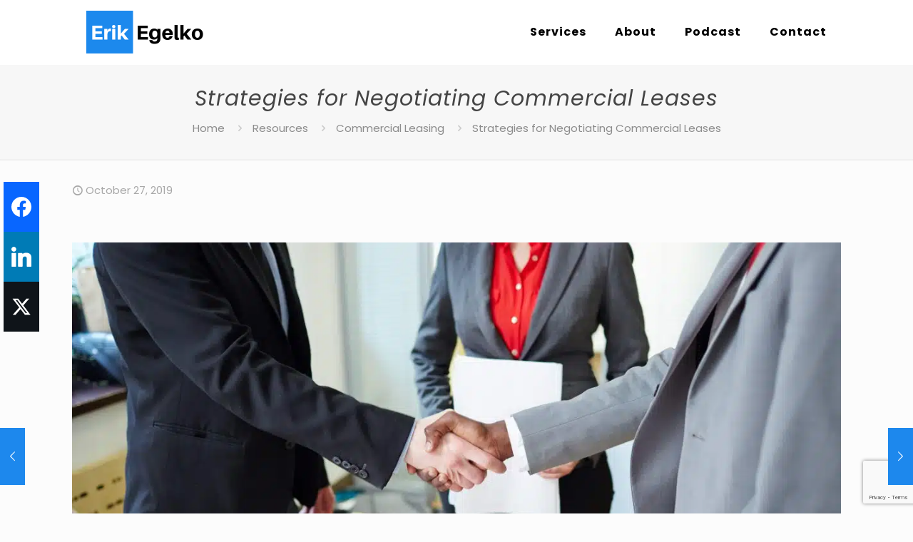

--- FILE ---
content_type: text/html; charset=utf-8
request_url: https://www.google.com/recaptcha/api2/anchor?ar=1&k=6LfG0dQlAAAAAIfnwNECkiAd79-SUncOKmkBapo_&co=aHR0cHM6Ly9lcmlrZWdlbGtvLmNvbTo0NDM.&hl=en&v=PoyoqOPhxBO7pBk68S4YbpHZ&size=invisible&anchor-ms=20000&execute-ms=30000&cb=frz3up4jnbgr
body_size: 48689
content:
<!DOCTYPE HTML><html dir="ltr" lang="en"><head><meta http-equiv="Content-Type" content="text/html; charset=UTF-8">
<meta http-equiv="X-UA-Compatible" content="IE=edge">
<title>reCAPTCHA</title>
<style type="text/css">
/* cyrillic-ext */
@font-face {
  font-family: 'Roboto';
  font-style: normal;
  font-weight: 400;
  font-stretch: 100%;
  src: url(//fonts.gstatic.com/s/roboto/v48/KFO7CnqEu92Fr1ME7kSn66aGLdTylUAMa3GUBHMdazTgWw.woff2) format('woff2');
  unicode-range: U+0460-052F, U+1C80-1C8A, U+20B4, U+2DE0-2DFF, U+A640-A69F, U+FE2E-FE2F;
}
/* cyrillic */
@font-face {
  font-family: 'Roboto';
  font-style: normal;
  font-weight: 400;
  font-stretch: 100%;
  src: url(//fonts.gstatic.com/s/roboto/v48/KFO7CnqEu92Fr1ME7kSn66aGLdTylUAMa3iUBHMdazTgWw.woff2) format('woff2');
  unicode-range: U+0301, U+0400-045F, U+0490-0491, U+04B0-04B1, U+2116;
}
/* greek-ext */
@font-face {
  font-family: 'Roboto';
  font-style: normal;
  font-weight: 400;
  font-stretch: 100%;
  src: url(//fonts.gstatic.com/s/roboto/v48/KFO7CnqEu92Fr1ME7kSn66aGLdTylUAMa3CUBHMdazTgWw.woff2) format('woff2');
  unicode-range: U+1F00-1FFF;
}
/* greek */
@font-face {
  font-family: 'Roboto';
  font-style: normal;
  font-weight: 400;
  font-stretch: 100%;
  src: url(//fonts.gstatic.com/s/roboto/v48/KFO7CnqEu92Fr1ME7kSn66aGLdTylUAMa3-UBHMdazTgWw.woff2) format('woff2');
  unicode-range: U+0370-0377, U+037A-037F, U+0384-038A, U+038C, U+038E-03A1, U+03A3-03FF;
}
/* math */
@font-face {
  font-family: 'Roboto';
  font-style: normal;
  font-weight: 400;
  font-stretch: 100%;
  src: url(//fonts.gstatic.com/s/roboto/v48/KFO7CnqEu92Fr1ME7kSn66aGLdTylUAMawCUBHMdazTgWw.woff2) format('woff2');
  unicode-range: U+0302-0303, U+0305, U+0307-0308, U+0310, U+0312, U+0315, U+031A, U+0326-0327, U+032C, U+032F-0330, U+0332-0333, U+0338, U+033A, U+0346, U+034D, U+0391-03A1, U+03A3-03A9, U+03B1-03C9, U+03D1, U+03D5-03D6, U+03F0-03F1, U+03F4-03F5, U+2016-2017, U+2034-2038, U+203C, U+2040, U+2043, U+2047, U+2050, U+2057, U+205F, U+2070-2071, U+2074-208E, U+2090-209C, U+20D0-20DC, U+20E1, U+20E5-20EF, U+2100-2112, U+2114-2115, U+2117-2121, U+2123-214F, U+2190, U+2192, U+2194-21AE, U+21B0-21E5, U+21F1-21F2, U+21F4-2211, U+2213-2214, U+2216-22FF, U+2308-230B, U+2310, U+2319, U+231C-2321, U+2336-237A, U+237C, U+2395, U+239B-23B7, U+23D0, U+23DC-23E1, U+2474-2475, U+25AF, U+25B3, U+25B7, U+25BD, U+25C1, U+25CA, U+25CC, U+25FB, U+266D-266F, U+27C0-27FF, U+2900-2AFF, U+2B0E-2B11, U+2B30-2B4C, U+2BFE, U+3030, U+FF5B, U+FF5D, U+1D400-1D7FF, U+1EE00-1EEFF;
}
/* symbols */
@font-face {
  font-family: 'Roboto';
  font-style: normal;
  font-weight: 400;
  font-stretch: 100%;
  src: url(//fonts.gstatic.com/s/roboto/v48/KFO7CnqEu92Fr1ME7kSn66aGLdTylUAMaxKUBHMdazTgWw.woff2) format('woff2');
  unicode-range: U+0001-000C, U+000E-001F, U+007F-009F, U+20DD-20E0, U+20E2-20E4, U+2150-218F, U+2190, U+2192, U+2194-2199, U+21AF, U+21E6-21F0, U+21F3, U+2218-2219, U+2299, U+22C4-22C6, U+2300-243F, U+2440-244A, U+2460-24FF, U+25A0-27BF, U+2800-28FF, U+2921-2922, U+2981, U+29BF, U+29EB, U+2B00-2BFF, U+4DC0-4DFF, U+FFF9-FFFB, U+10140-1018E, U+10190-1019C, U+101A0, U+101D0-101FD, U+102E0-102FB, U+10E60-10E7E, U+1D2C0-1D2D3, U+1D2E0-1D37F, U+1F000-1F0FF, U+1F100-1F1AD, U+1F1E6-1F1FF, U+1F30D-1F30F, U+1F315, U+1F31C, U+1F31E, U+1F320-1F32C, U+1F336, U+1F378, U+1F37D, U+1F382, U+1F393-1F39F, U+1F3A7-1F3A8, U+1F3AC-1F3AF, U+1F3C2, U+1F3C4-1F3C6, U+1F3CA-1F3CE, U+1F3D4-1F3E0, U+1F3ED, U+1F3F1-1F3F3, U+1F3F5-1F3F7, U+1F408, U+1F415, U+1F41F, U+1F426, U+1F43F, U+1F441-1F442, U+1F444, U+1F446-1F449, U+1F44C-1F44E, U+1F453, U+1F46A, U+1F47D, U+1F4A3, U+1F4B0, U+1F4B3, U+1F4B9, U+1F4BB, U+1F4BF, U+1F4C8-1F4CB, U+1F4D6, U+1F4DA, U+1F4DF, U+1F4E3-1F4E6, U+1F4EA-1F4ED, U+1F4F7, U+1F4F9-1F4FB, U+1F4FD-1F4FE, U+1F503, U+1F507-1F50B, U+1F50D, U+1F512-1F513, U+1F53E-1F54A, U+1F54F-1F5FA, U+1F610, U+1F650-1F67F, U+1F687, U+1F68D, U+1F691, U+1F694, U+1F698, U+1F6AD, U+1F6B2, U+1F6B9-1F6BA, U+1F6BC, U+1F6C6-1F6CF, U+1F6D3-1F6D7, U+1F6E0-1F6EA, U+1F6F0-1F6F3, U+1F6F7-1F6FC, U+1F700-1F7FF, U+1F800-1F80B, U+1F810-1F847, U+1F850-1F859, U+1F860-1F887, U+1F890-1F8AD, U+1F8B0-1F8BB, U+1F8C0-1F8C1, U+1F900-1F90B, U+1F93B, U+1F946, U+1F984, U+1F996, U+1F9E9, U+1FA00-1FA6F, U+1FA70-1FA7C, U+1FA80-1FA89, U+1FA8F-1FAC6, U+1FACE-1FADC, U+1FADF-1FAE9, U+1FAF0-1FAF8, U+1FB00-1FBFF;
}
/* vietnamese */
@font-face {
  font-family: 'Roboto';
  font-style: normal;
  font-weight: 400;
  font-stretch: 100%;
  src: url(//fonts.gstatic.com/s/roboto/v48/KFO7CnqEu92Fr1ME7kSn66aGLdTylUAMa3OUBHMdazTgWw.woff2) format('woff2');
  unicode-range: U+0102-0103, U+0110-0111, U+0128-0129, U+0168-0169, U+01A0-01A1, U+01AF-01B0, U+0300-0301, U+0303-0304, U+0308-0309, U+0323, U+0329, U+1EA0-1EF9, U+20AB;
}
/* latin-ext */
@font-face {
  font-family: 'Roboto';
  font-style: normal;
  font-weight: 400;
  font-stretch: 100%;
  src: url(//fonts.gstatic.com/s/roboto/v48/KFO7CnqEu92Fr1ME7kSn66aGLdTylUAMa3KUBHMdazTgWw.woff2) format('woff2');
  unicode-range: U+0100-02BA, U+02BD-02C5, U+02C7-02CC, U+02CE-02D7, U+02DD-02FF, U+0304, U+0308, U+0329, U+1D00-1DBF, U+1E00-1E9F, U+1EF2-1EFF, U+2020, U+20A0-20AB, U+20AD-20C0, U+2113, U+2C60-2C7F, U+A720-A7FF;
}
/* latin */
@font-face {
  font-family: 'Roboto';
  font-style: normal;
  font-weight: 400;
  font-stretch: 100%;
  src: url(//fonts.gstatic.com/s/roboto/v48/KFO7CnqEu92Fr1ME7kSn66aGLdTylUAMa3yUBHMdazQ.woff2) format('woff2');
  unicode-range: U+0000-00FF, U+0131, U+0152-0153, U+02BB-02BC, U+02C6, U+02DA, U+02DC, U+0304, U+0308, U+0329, U+2000-206F, U+20AC, U+2122, U+2191, U+2193, U+2212, U+2215, U+FEFF, U+FFFD;
}
/* cyrillic-ext */
@font-face {
  font-family: 'Roboto';
  font-style: normal;
  font-weight: 500;
  font-stretch: 100%;
  src: url(//fonts.gstatic.com/s/roboto/v48/KFO7CnqEu92Fr1ME7kSn66aGLdTylUAMa3GUBHMdazTgWw.woff2) format('woff2');
  unicode-range: U+0460-052F, U+1C80-1C8A, U+20B4, U+2DE0-2DFF, U+A640-A69F, U+FE2E-FE2F;
}
/* cyrillic */
@font-face {
  font-family: 'Roboto';
  font-style: normal;
  font-weight: 500;
  font-stretch: 100%;
  src: url(//fonts.gstatic.com/s/roboto/v48/KFO7CnqEu92Fr1ME7kSn66aGLdTylUAMa3iUBHMdazTgWw.woff2) format('woff2');
  unicode-range: U+0301, U+0400-045F, U+0490-0491, U+04B0-04B1, U+2116;
}
/* greek-ext */
@font-face {
  font-family: 'Roboto';
  font-style: normal;
  font-weight: 500;
  font-stretch: 100%;
  src: url(//fonts.gstatic.com/s/roboto/v48/KFO7CnqEu92Fr1ME7kSn66aGLdTylUAMa3CUBHMdazTgWw.woff2) format('woff2');
  unicode-range: U+1F00-1FFF;
}
/* greek */
@font-face {
  font-family: 'Roboto';
  font-style: normal;
  font-weight: 500;
  font-stretch: 100%;
  src: url(//fonts.gstatic.com/s/roboto/v48/KFO7CnqEu92Fr1ME7kSn66aGLdTylUAMa3-UBHMdazTgWw.woff2) format('woff2');
  unicode-range: U+0370-0377, U+037A-037F, U+0384-038A, U+038C, U+038E-03A1, U+03A3-03FF;
}
/* math */
@font-face {
  font-family: 'Roboto';
  font-style: normal;
  font-weight: 500;
  font-stretch: 100%;
  src: url(//fonts.gstatic.com/s/roboto/v48/KFO7CnqEu92Fr1ME7kSn66aGLdTylUAMawCUBHMdazTgWw.woff2) format('woff2');
  unicode-range: U+0302-0303, U+0305, U+0307-0308, U+0310, U+0312, U+0315, U+031A, U+0326-0327, U+032C, U+032F-0330, U+0332-0333, U+0338, U+033A, U+0346, U+034D, U+0391-03A1, U+03A3-03A9, U+03B1-03C9, U+03D1, U+03D5-03D6, U+03F0-03F1, U+03F4-03F5, U+2016-2017, U+2034-2038, U+203C, U+2040, U+2043, U+2047, U+2050, U+2057, U+205F, U+2070-2071, U+2074-208E, U+2090-209C, U+20D0-20DC, U+20E1, U+20E5-20EF, U+2100-2112, U+2114-2115, U+2117-2121, U+2123-214F, U+2190, U+2192, U+2194-21AE, U+21B0-21E5, U+21F1-21F2, U+21F4-2211, U+2213-2214, U+2216-22FF, U+2308-230B, U+2310, U+2319, U+231C-2321, U+2336-237A, U+237C, U+2395, U+239B-23B7, U+23D0, U+23DC-23E1, U+2474-2475, U+25AF, U+25B3, U+25B7, U+25BD, U+25C1, U+25CA, U+25CC, U+25FB, U+266D-266F, U+27C0-27FF, U+2900-2AFF, U+2B0E-2B11, U+2B30-2B4C, U+2BFE, U+3030, U+FF5B, U+FF5D, U+1D400-1D7FF, U+1EE00-1EEFF;
}
/* symbols */
@font-face {
  font-family: 'Roboto';
  font-style: normal;
  font-weight: 500;
  font-stretch: 100%;
  src: url(//fonts.gstatic.com/s/roboto/v48/KFO7CnqEu92Fr1ME7kSn66aGLdTylUAMaxKUBHMdazTgWw.woff2) format('woff2');
  unicode-range: U+0001-000C, U+000E-001F, U+007F-009F, U+20DD-20E0, U+20E2-20E4, U+2150-218F, U+2190, U+2192, U+2194-2199, U+21AF, U+21E6-21F0, U+21F3, U+2218-2219, U+2299, U+22C4-22C6, U+2300-243F, U+2440-244A, U+2460-24FF, U+25A0-27BF, U+2800-28FF, U+2921-2922, U+2981, U+29BF, U+29EB, U+2B00-2BFF, U+4DC0-4DFF, U+FFF9-FFFB, U+10140-1018E, U+10190-1019C, U+101A0, U+101D0-101FD, U+102E0-102FB, U+10E60-10E7E, U+1D2C0-1D2D3, U+1D2E0-1D37F, U+1F000-1F0FF, U+1F100-1F1AD, U+1F1E6-1F1FF, U+1F30D-1F30F, U+1F315, U+1F31C, U+1F31E, U+1F320-1F32C, U+1F336, U+1F378, U+1F37D, U+1F382, U+1F393-1F39F, U+1F3A7-1F3A8, U+1F3AC-1F3AF, U+1F3C2, U+1F3C4-1F3C6, U+1F3CA-1F3CE, U+1F3D4-1F3E0, U+1F3ED, U+1F3F1-1F3F3, U+1F3F5-1F3F7, U+1F408, U+1F415, U+1F41F, U+1F426, U+1F43F, U+1F441-1F442, U+1F444, U+1F446-1F449, U+1F44C-1F44E, U+1F453, U+1F46A, U+1F47D, U+1F4A3, U+1F4B0, U+1F4B3, U+1F4B9, U+1F4BB, U+1F4BF, U+1F4C8-1F4CB, U+1F4D6, U+1F4DA, U+1F4DF, U+1F4E3-1F4E6, U+1F4EA-1F4ED, U+1F4F7, U+1F4F9-1F4FB, U+1F4FD-1F4FE, U+1F503, U+1F507-1F50B, U+1F50D, U+1F512-1F513, U+1F53E-1F54A, U+1F54F-1F5FA, U+1F610, U+1F650-1F67F, U+1F687, U+1F68D, U+1F691, U+1F694, U+1F698, U+1F6AD, U+1F6B2, U+1F6B9-1F6BA, U+1F6BC, U+1F6C6-1F6CF, U+1F6D3-1F6D7, U+1F6E0-1F6EA, U+1F6F0-1F6F3, U+1F6F7-1F6FC, U+1F700-1F7FF, U+1F800-1F80B, U+1F810-1F847, U+1F850-1F859, U+1F860-1F887, U+1F890-1F8AD, U+1F8B0-1F8BB, U+1F8C0-1F8C1, U+1F900-1F90B, U+1F93B, U+1F946, U+1F984, U+1F996, U+1F9E9, U+1FA00-1FA6F, U+1FA70-1FA7C, U+1FA80-1FA89, U+1FA8F-1FAC6, U+1FACE-1FADC, U+1FADF-1FAE9, U+1FAF0-1FAF8, U+1FB00-1FBFF;
}
/* vietnamese */
@font-face {
  font-family: 'Roboto';
  font-style: normal;
  font-weight: 500;
  font-stretch: 100%;
  src: url(//fonts.gstatic.com/s/roboto/v48/KFO7CnqEu92Fr1ME7kSn66aGLdTylUAMa3OUBHMdazTgWw.woff2) format('woff2');
  unicode-range: U+0102-0103, U+0110-0111, U+0128-0129, U+0168-0169, U+01A0-01A1, U+01AF-01B0, U+0300-0301, U+0303-0304, U+0308-0309, U+0323, U+0329, U+1EA0-1EF9, U+20AB;
}
/* latin-ext */
@font-face {
  font-family: 'Roboto';
  font-style: normal;
  font-weight: 500;
  font-stretch: 100%;
  src: url(//fonts.gstatic.com/s/roboto/v48/KFO7CnqEu92Fr1ME7kSn66aGLdTylUAMa3KUBHMdazTgWw.woff2) format('woff2');
  unicode-range: U+0100-02BA, U+02BD-02C5, U+02C7-02CC, U+02CE-02D7, U+02DD-02FF, U+0304, U+0308, U+0329, U+1D00-1DBF, U+1E00-1E9F, U+1EF2-1EFF, U+2020, U+20A0-20AB, U+20AD-20C0, U+2113, U+2C60-2C7F, U+A720-A7FF;
}
/* latin */
@font-face {
  font-family: 'Roboto';
  font-style: normal;
  font-weight: 500;
  font-stretch: 100%;
  src: url(//fonts.gstatic.com/s/roboto/v48/KFO7CnqEu92Fr1ME7kSn66aGLdTylUAMa3yUBHMdazQ.woff2) format('woff2');
  unicode-range: U+0000-00FF, U+0131, U+0152-0153, U+02BB-02BC, U+02C6, U+02DA, U+02DC, U+0304, U+0308, U+0329, U+2000-206F, U+20AC, U+2122, U+2191, U+2193, U+2212, U+2215, U+FEFF, U+FFFD;
}
/* cyrillic-ext */
@font-face {
  font-family: 'Roboto';
  font-style: normal;
  font-weight: 900;
  font-stretch: 100%;
  src: url(//fonts.gstatic.com/s/roboto/v48/KFO7CnqEu92Fr1ME7kSn66aGLdTylUAMa3GUBHMdazTgWw.woff2) format('woff2');
  unicode-range: U+0460-052F, U+1C80-1C8A, U+20B4, U+2DE0-2DFF, U+A640-A69F, U+FE2E-FE2F;
}
/* cyrillic */
@font-face {
  font-family: 'Roboto';
  font-style: normal;
  font-weight: 900;
  font-stretch: 100%;
  src: url(//fonts.gstatic.com/s/roboto/v48/KFO7CnqEu92Fr1ME7kSn66aGLdTylUAMa3iUBHMdazTgWw.woff2) format('woff2');
  unicode-range: U+0301, U+0400-045F, U+0490-0491, U+04B0-04B1, U+2116;
}
/* greek-ext */
@font-face {
  font-family: 'Roboto';
  font-style: normal;
  font-weight: 900;
  font-stretch: 100%;
  src: url(//fonts.gstatic.com/s/roboto/v48/KFO7CnqEu92Fr1ME7kSn66aGLdTylUAMa3CUBHMdazTgWw.woff2) format('woff2');
  unicode-range: U+1F00-1FFF;
}
/* greek */
@font-face {
  font-family: 'Roboto';
  font-style: normal;
  font-weight: 900;
  font-stretch: 100%;
  src: url(//fonts.gstatic.com/s/roboto/v48/KFO7CnqEu92Fr1ME7kSn66aGLdTylUAMa3-UBHMdazTgWw.woff2) format('woff2');
  unicode-range: U+0370-0377, U+037A-037F, U+0384-038A, U+038C, U+038E-03A1, U+03A3-03FF;
}
/* math */
@font-face {
  font-family: 'Roboto';
  font-style: normal;
  font-weight: 900;
  font-stretch: 100%;
  src: url(//fonts.gstatic.com/s/roboto/v48/KFO7CnqEu92Fr1ME7kSn66aGLdTylUAMawCUBHMdazTgWw.woff2) format('woff2');
  unicode-range: U+0302-0303, U+0305, U+0307-0308, U+0310, U+0312, U+0315, U+031A, U+0326-0327, U+032C, U+032F-0330, U+0332-0333, U+0338, U+033A, U+0346, U+034D, U+0391-03A1, U+03A3-03A9, U+03B1-03C9, U+03D1, U+03D5-03D6, U+03F0-03F1, U+03F4-03F5, U+2016-2017, U+2034-2038, U+203C, U+2040, U+2043, U+2047, U+2050, U+2057, U+205F, U+2070-2071, U+2074-208E, U+2090-209C, U+20D0-20DC, U+20E1, U+20E5-20EF, U+2100-2112, U+2114-2115, U+2117-2121, U+2123-214F, U+2190, U+2192, U+2194-21AE, U+21B0-21E5, U+21F1-21F2, U+21F4-2211, U+2213-2214, U+2216-22FF, U+2308-230B, U+2310, U+2319, U+231C-2321, U+2336-237A, U+237C, U+2395, U+239B-23B7, U+23D0, U+23DC-23E1, U+2474-2475, U+25AF, U+25B3, U+25B7, U+25BD, U+25C1, U+25CA, U+25CC, U+25FB, U+266D-266F, U+27C0-27FF, U+2900-2AFF, U+2B0E-2B11, U+2B30-2B4C, U+2BFE, U+3030, U+FF5B, U+FF5D, U+1D400-1D7FF, U+1EE00-1EEFF;
}
/* symbols */
@font-face {
  font-family: 'Roboto';
  font-style: normal;
  font-weight: 900;
  font-stretch: 100%;
  src: url(//fonts.gstatic.com/s/roboto/v48/KFO7CnqEu92Fr1ME7kSn66aGLdTylUAMaxKUBHMdazTgWw.woff2) format('woff2');
  unicode-range: U+0001-000C, U+000E-001F, U+007F-009F, U+20DD-20E0, U+20E2-20E4, U+2150-218F, U+2190, U+2192, U+2194-2199, U+21AF, U+21E6-21F0, U+21F3, U+2218-2219, U+2299, U+22C4-22C6, U+2300-243F, U+2440-244A, U+2460-24FF, U+25A0-27BF, U+2800-28FF, U+2921-2922, U+2981, U+29BF, U+29EB, U+2B00-2BFF, U+4DC0-4DFF, U+FFF9-FFFB, U+10140-1018E, U+10190-1019C, U+101A0, U+101D0-101FD, U+102E0-102FB, U+10E60-10E7E, U+1D2C0-1D2D3, U+1D2E0-1D37F, U+1F000-1F0FF, U+1F100-1F1AD, U+1F1E6-1F1FF, U+1F30D-1F30F, U+1F315, U+1F31C, U+1F31E, U+1F320-1F32C, U+1F336, U+1F378, U+1F37D, U+1F382, U+1F393-1F39F, U+1F3A7-1F3A8, U+1F3AC-1F3AF, U+1F3C2, U+1F3C4-1F3C6, U+1F3CA-1F3CE, U+1F3D4-1F3E0, U+1F3ED, U+1F3F1-1F3F3, U+1F3F5-1F3F7, U+1F408, U+1F415, U+1F41F, U+1F426, U+1F43F, U+1F441-1F442, U+1F444, U+1F446-1F449, U+1F44C-1F44E, U+1F453, U+1F46A, U+1F47D, U+1F4A3, U+1F4B0, U+1F4B3, U+1F4B9, U+1F4BB, U+1F4BF, U+1F4C8-1F4CB, U+1F4D6, U+1F4DA, U+1F4DF, U+1F4E3-1F4E6, U+1F4EA-1F4ED, U+1F4F7, U+1F4F9-1F4FB, U+1F4FD-1F4FE, U+1F503, U+1F507-1F50B, U+1F50D, U+1F512-1F513, U+1F53E-1F54A, U+1F54F-1F5FA, U+1F610, U+1F650-1F67F, U+1F687, U+1F68D, U+1F691, U+1F694, U+1F698, U+1F6AD, U+1F6B2, U+1F6B9-1F6BA, U+1F6BC, U+1F6C6-1F6CF, U+1F6D3-1F6D7, U+1F6E0-1F6EA, U+1F6F0-1F6F3, U+1F6F7-1F6FC, U+1F700-1F7FF, U+1F800-1F80B, U+1F810-1F847, U+1F850-1F859, U+1F860-1F887, U+1F890-1F8AD, U+1F8B0-1F8BB, U+1F8C0-1F8C1, U+1F900-1F90B, U+1F93B, U+1F946, U+1F984, U+1F996, U+1F9E9, U+1FA00-1FA6F, U+1FA70-1FA7C, U+1FA80-1FA89, U+1FA8F-1FAC6, U+1FACE-1FADC, U+1FADF-1FAE9, U+1FAF0-1FAF8, U+1FB00-1FBFF;
}
/* vietnamese */
@font-face {
  font-family: 'Roboto';
  font-style: normal;
  font-weight: 900;
  font-stretch: 100%;
  src: url(//fonts.gstatic.com/s/roboto/v48/KFO7CnqEu92Fr1ME7kSn66aGLdTylUAMa3OUBHMdazTgWw.woff2) format('woff2');
  unicode-range: U+0102-0103, U+0110-0111, U+0128-0129, U+0168-0169, U+01A0-01A1, U+01AF-01B0, U+0300-0301, U+0303-0304, U+0308-0309, U+0323, U+0329, U+1EA0-1EF9, U+20AB;
}
/* latin-ext */
@font-face {
  font-family: 'Roboto';
  font-style: normal;
  font-weight: 900;
  font-stretch: 100%;
  src: url(//fonts.gstatic.com/s/roboto/v48/KFO7CnqEu92Fr1ME7kSn66aGLdTylUAMa3KUBHMdazTgWw.woff2) format('woff2');
  unicode-range: U+0100-02BA, U+02BD-02C5, U+02C7-02CC, U+02CE-02D7, U+02DD-02FF, U+0304, U+0308, U+0329, U+1D00-1DBF, U+1E00-1E9F, U+1EF2-1EFF, U+2020, U+20A0-20AB, U+20AD-20C0, U+2113, U+2C60-2C7F, U+A720-A7FF;
}
/* latin */
@font-face {
  font-family: 'Roboto';
  font-style: normal;
  font-weight: 900;
  font-stretch: 100%;
  src: url(//fonts.gstatic.com/s/roboto/v48/KFO7CnqEu92Fr1ME7kSn66aGLdTylUAMa3yUBHMdazQ.woff2) format('woff2');
  unicode-range: U+0000-00FF, U+0131, U+0152-0153, U+02BB-02BC, U+02C6, U+02DA, U+02DC, U+0304, U+0308, U+0329, U+2000-206F, U+20AC, U+2122, U+2191, U+2193, U+2212, U+2215, U+FEFF, U+FFFD;
}

</style>
<link rel="stylesheet" type="text/css" href="https://www.gstatic.com/recaptcha/releases/PoyoqOPhxBO7pBk68S4YbpHZ/styles__ltr.css">
<script nonce="G6MRlhSKEHb4FytRdX_flA" type="text/javascript">window['__recaptcha_api'] = 'https://www.google.com/recaptcha/api2/';</script>
<script type="text/javascript" src="https://www.gstatic.com/recaptcha/releases/PoyoqOPhxBO7pBk68S4YbpHZ/recaptcha__en.js" nonce="G6MRlhSKEHb4FytRdX_flA">
      
    </script></head>
<body><div id="rc-anchor-alert" class="rc-anchor-alert"></div>
<input type="hidden" id="recaptcha-token" value="[base64]">
<script type="text/javascript" nonce="G6MRlhSKEHb4FytRdX_flA">
      recaptcha.anchor.Main.init("[\x22ainput\x22,[\x22bgdata\x22,\x22\x22,\[base64]/[base64]/MjU1Ong/[base64]/[base64]/[base64]/[base64]/[base64]/[base64]/[base64]/[base64]/[base64]/[base64]/[base64]/[base64]/[base64]/[base64]/[base64]\\u003d\x22,\[base64]\x22,\x22wosEOzE0wrkOIMKIw4rCv2XDhkXCrBXCjsOaw6d1wrjDjsKnwr/Cgz9zasOCwpPDksKlwrEgMEjDlsO/[base64]/wrMwXATCmcOqw6NBLSbDkWR9w7vCk8Otw6fCnh/DiXXDpsKJwokUw4w1fBYOw5DCoAfCpsKnwrhCw4HCqcOoSMOTwqVSwqx0wrrDr3/DkcOxKHTDqcOAw5LDmcOGX8K2w6lVwqQeYW8XLRtfHX3DhUx9wpMuw6PDtMK4w4/DlsOlM8Ogwr0mdMKue8K4w5zCkFI/JxTChXrDgEzDmMKFw4nDjsObwpdjw4YHawTDvC3CkkvCkDXDm8Ofw5VRKMKowoNvZ8KROMOlBMOBw5HCs8KUw59fwohZw4bDizgbw5QvwrrDjTNwS8O9esORw53DucOaViUpwrfDiCl3Zx17LTHDv8KWVsK6bAwaRMOnYcKRwrDDhcOow4jDgsK/[base64]/w78fw5jCixzDsgrDlsOiw47CrQvCmsOrwqfDvWHDqsONwq/CnsKswpfDq1MOdMOKw4o9w5HCpMOMVkHCssODZVTDrg/[base64]/Cg8KdQ2NSP2drOkJKw4HCim4wBR8qZlrDswjDjTXCt385wr3DoCg9w7DCow7CscOjw4I/[base64]/CrkY5wpbDnMKAwoDDihYJwonDl8OQw53DqTgvBMOwwr1HwrYxbMOrfV/[base64]/w71swpvDjDBRUCFqP8O3TcKALcOvUGoMW8ORwq3CssOOw6QVPcKBE8Kdw7bDs8OsB8O9w5vDvW5TOcK0b2wOeMKhwqJkRFnDmMKSwox5Y0xjwoNgYcO7wohqWMOYwozDmkAGZnMRw4oQwrMcO3gZYMOyRsKaOjDDjcOmwp/CjW1xOMKpfXAwwq/DpMKfPMKFeMKswrpcwofCnCQ0wqwSWVPDj0EOw6k4NVzCn8OHNj5GbnDDocOAZwTCuhfDiDJQXgR4wrHDm0jDp1R/wobDtDswwqoswrMSBMOGw6FLJmTDnMKpw4ZVAAYeEsO5w4HDpU0zHgPDtgHCrsOtwoF7w5LDtB3Ds8OlYcOKwqfChsOvw5dKw6d1w5nDusOowohkwoJGwpHChMOMGsOmT8KQYH47EsONw6LCnMOrMsKdw7fCgnDDusK/dCzDosKiFwN2wpNtXMOcYMOpD8O/[base64]/Cj8K7MkHDqcOuw4XDomZ7wpF7w6zDvjDDvsK9C8KawoTDpcKtw6bCkkPDp8OhwpRVOX3CjMKywoHDjhppw75xJBPDmi9MasOuw4LCk21Mw6ApIX/DmMO+LnJWMGI8w6LDp8O0AE/CviR9wpYzw5vCvsOCXMK8H8Kbw6Bnw4pPLsK/wrvCs8KmFBbCp3vDkDcVwobCmxZUNsKlbgVLIWIRwoTCt8KJH3V0eAnCtsKNwqx2w4zCjMOJYMOSAsKEw6nCjkRlL0HDoQA/wqU9w7bDjcOpRhhUwp7CvnFPw4jCrsOMEcOGN8KjcB5/w5LDqCzCn3PCvmU0d8Kbw68SVxwPwpF+SwTCgzUwWsKMwqLCsTh1w6PDhCPCmcOlwrzDhTvDk8KoOcKvw7nCkXDDlMOuwrbDj2fCt3kDw4wVwqdNJWzCvsO6w4DDl8OtVMKDRC/CjcONPTQvw6kDQTDDtBLCklQ1MMOpZ0bDhl/CosOOwrnCmsKbe0IswqrDrcKMw5kMw4gfw5zDhj3CiMKqw6t3w6tuwrJPwphhY8KXTGvCpcO3woLDpcKbCsKlw4DCvEpXKMK8Vn7Dr2ZgaMKGJ8OXw7daRGpswogtwqbCrcOPaETDmsKWGMOyX8OGw7fCpQJCXcOswrdjD2/[base64]/DhVDCpsKHBBDCk8KlJg8AwqXCj8KiwoEzVcKJw703w7ICwroTOw1EVsKGwrp9wqnCnXPDhcKWPg3CqgDDosKTwpgWZElqNxfCvcO1HsKAYsKxZsOjw5AAw7/DgsOiKMOcwrBXF8KTNGnDjjVtw7LCt8OVw6ENwoXCp8K+wrhcXsOfVsONI8KURMKzHxTDlV9Bw7IZw7/[base64]/DhFlJCAvDtsODw4peDsK5w4TDmMOQw6nCpgpsw5BEY3Y8XloSwp93wpZ0w5JbO8KoCcOsw4nDi31vIcOnw4TDvcO5FUN1w6HCoXbDhg/Dtk/CucKQJhNLPMKNQcODw5ppw4TCq07CksOow6rCmsO9w6kuRDdhNcOoBSvCucOAci0vw6FGw7LDt8OhwqLCicOJwpvCkQ9Xw5fCpMKjwqpUwrfDgiVww6bDoMKsw49IwowTDsKZBMOLw6/DjUtpQylZw4rDksKiw4fCg37DvFvDmy/CrD/Coy/DnVskwqcOHB3CmMKZw6TCpMKZwocmNW/ClsK8w7PDkEYANMKkwp7CjBRmw6BuIQJxw50GfzXDglMywqwUHVJ/[base64]/Cp0bDqsOow6B/G8OzSFEHScK0LcKZU8KeG3MID8KYwp4CElnCkMKhQsK/w7FbwrAXckNHw4JJwrbDpMKwbcKlwoAKwqDCosKrw5TDsGMqQ8KLwozDt1bDi8OtwogTwolZw4TCisOtw57CuBpJw6RpwrVTw6TCkgLDhiJFXCVUFsKRwqgOfsOmw67DvHLDtMOIw5xvZ8OAeUnCt8K0IjM2aSM/wo1Cwrd7cFzDm8OgVWfDlMK6cwQIwqUwOMOKw4fDlT7Cl0zDig7CqcKkw5/CgcK/[base64]/[base64]/HA7CjjhMDUZ8dcKiZkHCjMOgwoxKwrUiw4BwWsK/[base64]/CtmHCvsObHUTDiDk4OgrClB0Nw5XDjMOrWB/Dgxc7wofCiMKkw7TCkcKZVnlSWgIQI8KFw6IgMcKrBDlnw6w/wpnCkzrChsKJw4QMfTtkwod9w4xew7TDiQzDrcKgw6Yjw6kew73DlnQAO27DuyXCumlwJgoFD8KjwqBvRcOiwrjCkMKTL8O5wrzCksO7GQ8LRijDjMOow4IQZjvDhkUyOh8HAMOINQzCjsKgw5obXn1rUg/Dh8KNP8ObBcK3w5rCi8OcOUnDlV3Dmxosw57ClMOcf2HCtCkfYTrDnDMMw4QlEsK7FzfDt0LDr8KQUjppE0DCnzcrw5M3VnYCwrhzwrsaV2jDpMKmwqrCn2l/[base64]/Dl20iwpnDkH7CrMK2KMOrw4c+GMKqZ3ZiBMKTwrpiwqzDjALDmMOJwoDDucKjwq87w6nCuEzCtMKQaMKuw5bCo8Oowp7DqE/[base64]/Cj8K6A8Ofw57CgcKkWn0twobDmMKYwpkfb04KC8KJwppBBsKhwqhkw57ClcO6Q0IVwqXCvjwDw6jDn11kwqUywrZVQFjCrcOyw5jCqsKqUzfDumLCksKUf8Ocwp9nR03DjF/Dv2YaNcK/w4N6UsKVGSPCsnPCqRFgw6RsEE7DqMK/wq9pwoDDgxzCiTpxbl56MMOcBndAw484EMOmw4Q/w4BxcD0Vw642w7TDhsOAaMO7w6nChSrDkV45RUDCscKlKyxfw7DCsDrDk8KywpoLQCLDh8OuKjnCsMO5K0Igc8K/dsO9w6toaFPDq8Kiw5HDtTHCpcOYYcKGYsKmcMOiIwQjFcOWwqnDklclwqEuHXDDlS7DvxfCgMKuJzIww7vCl8Oqwr7CqMOGwpEYwr5ow6UvwqsywrkIwqDCjsKSwrROw4VSaWDDiMKjwqcJw7BMw6dVYsO1CcO7wrvCp8KLw5tlCQjDncKtw4TCq1jDvcK/[base64]/wq4XMUzDiAInwo5JwpcmEE8Ww7zDh8OiYG3DsQXDtcKJPcKRBcKReiI+bMKpw6bDr8KxwplCFcKaw4ZAAi4+XSTDlMOUw7JlwqwVAsKbw4IgJFxwDwHDgTd/wp3Cn8Kcw73CuGdHwqIIbRjDi8K3K0BywonCh8KobA1RHmPDq8OGw7A0w4XDlsK/LFUCwp5IfMODUsK2YiHDtiY/[base64]/CqjnDim46w6kkCWPDj8OCCzZRWQzChsOOwqgrKcKtwovCoMOPw47DrwcDHEnCnMKjwqbDn098wpXDmsOEw4cxw77DqsKswojCiMKzSWwvwrLCgVfDq1M9wpbCr8KywqAKAcOFw6J5JcOawo0BAcKEwrjCssKzd8OgOcKpw4jChl/Dl8Kcw7ohOcOiMcK9UsObw7HCr8O5DMOpcSLDvDoGw6ZcwqHDg8OZZsK9B8K5NsOPF3IGWwvCqBjCmsKCFD5Gw7Jxw5nDjm9ENALCqD53ecKadcOEw5fDusOjwrjChivCiXzDtXtQw4/DtRrCrsO3w57DhF7DlsOmwqp6w4Ysw7oQw5FpLnrCkUTDiz0AwoLCnQZFWMOZw6Bmw4pXFsKuw4rCqcOlFsKYwp3DoRvCtD/CnynDhcK1HTo9w7lUSWULw6TDv3U8CwTChcKcIMKJOmzDisOaScOrb8K5TGjDvzrCp8OmUVszPcOXbcKFwrHDsm/DpkkCwrTDl8OqRMOxw47DnHjDmsOOw4PDhMKEOMK0wo3Dkh5sw6JvcMKPw4XDoiRJPF7Cmx13w6DDncK+J8OIwo/[base64]/DshfDtFUqw6RkeTbDhMKoYjE0w6ksTMOxbcOBwoHCrsKQd1s+wpwfwqA/GsOHw5M1B8K/w4J0W8KOwpFPNsOjwqoeL8KQIsOiAsKcNcOdQcOtPg/[base64]/DjsOHwptgRsKuwo0/[base64]/[base64]/wo3CocOHbsOpw7/[base64]/DhsOzwoFIw7HCp8Kgw4Fww7F4wqrCkRIuTMKmMkNgw7vDuMKMwrUEw5xhw7bCuzU3TcKlHsOfE18GK19oKFFhXC3ChQDDuhDCucKSw6Qcwp/Dj8Kibmg4LhZ3wq8uJMO/wobCt8OiwrxdIMKvw6oAaMOSwr8xcMOxHnDChsOvUW/CsMKxEnsnC8Ovw6FveCV0L3DCs8OVRmggKSXCk21yw5jCpyFSwrXDgT7DsjtTw5XCscKmJCXCm8K3SsK6w6svQsO4wrslw7h/wo7Dm8Opw5UpPxPDocODBCsmwonCslR1C8OODCfCm1MxSFLDuMKec1fDtMOHw5B/w7LCu8K4IcK+Sz/DmsKTOilQZW01XMOHeFdQw45zXsOywqPCkHRzcjHDrBzDvQ0YCcO3wqxOQBcOaw/Dk8K/w5ceN8K3SMO7YzpFw4lQwqrChjDCrsKDw7nDssKxw6DDryo0wo/CsUgUwoPDlsKqTMKpw7HCvcKcIBbDrsKAV8KoK8Kfw7JSJsOoTRrDocKdDT/DgsO9w7PDucOYNMKuw7fDiUfCucOaVsKnwr0bKSTDl8OgaMO/wqZXwqZLw44bOcKbUGV2wrt4w40mF8Kww67Dn3AiUsOQWTRlw4nDssOIwrs9w74fw4w1wrbDjcKPS8O6OsORwoVawoLCoFfCs8OfNGZTQsODH8K9XHdsUH/[base64]/CmsOWYsOtw6LDt8KAwqvCsgVJIsKbwr7DmcOnwpoHDWcXM8Oow4PDjylZw4FXw4XDnBZSwpjDm2DCuMKlw5zDkMOdwprCjMKheMOQO8KkA8Obw4JQw4p2w6Ruwq7CkcOFwpZzY8OzTjTDoQrClUbDv8KdwrzDulXCmMKMKAZKK3rCux/DjcOaPcKUeWHCg8KCDV0BfMOqKF7CtsKcbcO5w5EQPGQNw7bCssOyw6bDv1gow5/Dh8OIaMKjeMOMZhXDgHJRBSzDoWvCjg/ChzQEw6h7YsO0w59fU8O/Y8KwN8O9wrlEBRLDucKDw4ZgO8ODwrJ0wpLCoTZow5jDogRnVX1hIynCo8KcwrpWwonDpsKOw7xSw6HDgmE3w5UobcK+JcOWS8KMw5TCsMK1FhTCp2w7wrgZwoc4wpkQw4dyKcOrw47CjyYCAMOpIHLCrcOTDybDrhhudXPCqQ/DiEbDqcKGwpFhwqsJFCLDnAA7wonCqMKjw6dQRsK6M07CpSbDmcOPwpxDYsKQwr97HMOQw7XCnsKuw4PDrsOtw5J5w6ITdMOywrs0wrvCqBhIDMOXw7XCthl5wqrDmcO+GRNmw6d0wqHCpMO9wr45GsKAwpE0wp/DtsOxKsKcKMOXw5VDKgbDuMOFw5lLeg7DuGvCtiwDw4fCqUAxwo7Cn8KyOsKGDmMEwoXDu8KdGEnDvMO9LmXDlxTDgzzDsSsZXcOXOMKiRcOGw6l+w7QQwozDhsKUwqzCnwLCiMO3wqEmw5bDnn/DoFNWaCMsATzCnMKDwpsKMcOxwptkw7QJwpsOYsK5w6nDgsKwRRpODsOowrxkw5TCswZDDcOqQUHDgcO3LcKOYMOYw5Bvw51xWcOXH8KjEcKPw6/DmMKrw6/CrsOBKSnCoMOFwrcEwpXDrHldwrVywpbDvzEhwpLCu0JWwoXDr8K5LA4oMsKqw7BkD1fCsGTDlMKAw6IkwofDoATDjsK3w4VUcQsww4RYw6bDnMOqRcKqwo/Ct8KZwq4LwoXCmsOCwqc8EcKPwoJTw4PCpQslEycgwozDmUIswqrCqMKmL8OOwolDC8OOQcO/wq4VwrDDmsOIwrTDhTLDoCnDiiDDtyHCm8OtV2nDrcOmwot0IX/DvzLDh0jDiznDkxwEwqLCmMKwJV0rw5Uaw4/Ci8Onwok5K8KBf8KHw4g6w4V9VMKcw57CicOcw7JoVMOSRz/ClD/ClMKYcQPCjikYGsKKwr5fw7HCiMK2ZzTChDINAsKkEMOgNTk0w5sHPsOKZMOSa8Oyw7x4wohAG8KKw6gJeTt8woQobMKiwqkVw4ZTw6XDtnYzD8KXwogEw5ZMw7jCkMO0w5HCq8O0QcOEVCE4wrBBOMOdw7/CtlXChsOywobCmcK2JjnDqibDvsKmaMONAX85NR8nw4jDncKKw44twog5w60Vw7oxKgF9R0wrwonDuHJ4fMORwobChMKLZAPDh8KCSwwIwo1FaMO9w4XDlcK6w4xGA0U/wrdqd8KdVijDjsKxwpMyw5zDsMOSAsKkPsOKRcO1UcKew5LDvMOTwqDDrzHCjsOnSsOUwp4TXSzDpUTDksOkwq7CnMOawoHDlDvCscOIwo0REcKzXcKdfHgxw48Bw4FAZCIDG8OUQ2fDojPCs8O8eQ3CijrDimQAGMO3wq/[base64]/[base64]/X8KsesOAw7/DunfCrMOxw6DCg8OiwrRyYMOdwrDCmxcqw57DsMOXYy/[base64]/DusKbKMOuw5DDgcOHw7nDtXzDuzFEw7BLKMKawoDCnsKLPcOkw4fDvsOMLBwnw4LDrcOdEsO3X8KKwrRSS8OMMsKrw71uWcKZXD9/wpnDkMOLFxFxDMKpwoHDnxZRdQ/ChMOTRMO6QXApAWjDjcKZMQVHRm0SFcKxfE7DhMOEdMK/PMODwpLCrcOsVTLChmBtw6vDjsOTwrrCr8O4RhfDlXPDiMKAwrYCaiPCpMOIw7XCn8K3JMKRw5cLS3rCvV9zCUXDvcOSSAfDhHPDuj9wwphbWz/ChXQqw5XDmBMKwoTCg8O/w4bCqBbDm8OLw6duwofDiMOVwpI/w4BuwoDDngrCv8OhJUc3VsKPDCEwNsO0wp3CvMO0w5PCqsKew6LDgMKDYGbCqcOdwoTDqMO2DnUqw75WCxJBHcOuM8OKV8O3w65Ow6dqRghRw47CmmJfwoFww5vCsEtAwrDCrMOAwo/[base64]/ClV4pwqHCpcOwwr1lGcKwHlzDq8Ogb0R+w7nClxtdRMOwwpp+QsKSw7tLw4wmwpU5w68JKcKDw5/CpMOMwpHCg8KIP1vDrWfDk23CohZKwqbCnCglbMKzw5thQcKjHS94DT5WEsOnwonDgMKIw7/CnsOzdsOHCz40KcKlO345wr/CncOLw6nCrMKjw7k6w7NDCsOuwr3DiwzDqWYAwqJpw4RBw7vCskYDPHNlwp9rw4/Cq8KCW20obcOIw5w6HjJWwq94w7tUCE8IwovCpVbDoUsQT8OVXRbCqMKmK1B5EkDDqMOIwq3CogoNdcOVw5nCqzJ6FQrDlQTDmix4w45yccKvw5fCisOINC0ywpHCiH3DlEBfwp05woHCkUxBPRE2wprDg8KGDMKxVhrCtF/[base64]/CsEA/woPCn3B4w5hMH1PCqU/DmcO2PcOjYy0udcK7OMO2L2/DhhfCgMKvPCTCt8OvwrrCowUnaMO5dsOPw71wf8O2w6/Dt08Xw6DDhcOYFAbCrgvDvcOcwpbDtT7DhRYHdcOJayvCiXrDqcOcw4M7PsObVwBld8KDw7XDhA7CosK5W8O4w7nDvsOcwpwdX2zCi0rDvX0Hw45Vw63Dq8O/w5LDpsK4w7TDiVt7TsKkQ2wIUkLCo1A7woHCv3/DvlXCicOcwq9xw4sodsKBXMOiZMK4w7pZQk3Di8Ouw6kIQMOiCUPChMKQwo7Dr8ONDRDCvmRab8KhwrnDg13CukHCizXCtsOdPsOgw5YlPcOfbj4VMcOSw4bDrMKGwptgY3HDg8Okw4LCvGLDrDDDj1khHMO/UcODwr/Ch8OUwpLDlDHDtcKBZ8KFAGPDmcKnwowTb1LDnVrDgsKAewVaw6t/w4RVw6Ngw6/Ci8O0UcOPw4fCp8O3czBswrhgw5ELa8OOWCg4wpZOwrzDpsOFUFsFDcO3wojCgcO/woLCuBcPAMOMJsKBfyViUDrCgws6wqzDi8KswqLCuMK5wpHDg8K0w6QdwqjDgCwrwosCHzdZZ8KewpbDuCLChVvDsw1JwrPClcOzIBvCuR4/KGfCmEPDpH1bwq8zw5jCmMKkw6vDi3/[base64]/wobDkUY1E3QnBsKSb8KRw73CocKcDMOZw4wTBMOZw6LDhcKMw6vCgcKcwrvCqiHDnTXCtkk+OVPDgBXCuyTCpcODA8KFUW4vAV/Cm8OYM1zDtMOGw4fDl8OmIS9owonDmwrCsMK5w6wjwoAUPsKRI8Kxf8OuBA7DmF3DpcOXCmtJw5Jdwr1cwprDom8ZYWQwBsOuw5JCZRzCosKfXsKaKMKSw5Vhw77DjjbCjn3Dmw3DpsKnG8KdL3JtOxhke8OCM8O+DsKgZFQwwpLCoGnDmMKLb8KDwq/DpsOIw69REcKkwoTCsz/CssORwqPCqABMwptCwqrCjcKew77CiEHDqAIqwpfChsKfw6QuwrDDnRY4wpzCu3NvOMOCLsOHwpZuw6tKw7DCqsOIPCpEwrZ7w6vCukTDuGnDg3fDsVo0w4lcZMKxZUHDp0cUJGBRZ8OUwpLChTBdw4DDocOHwo/DoXNiEUgcw6PDqnjDv1ocBR4fX8KYwoA5QsOqw6TDnBo4MsOowpPCicKhccO/PsOKw4JmMMOvOzofZMOJw4PCpcKlwqx/w5s3TVLDvyLDrcKsw4LDrsK7B0B/Y04RDm3DoU3CkHXDsDFDw47CqkPCvyTCvMK+w4IQwrY8P0VfCMOBw6vDrBUIwobCoS1DwpTDo00Yw50pw5Fpw689wrLCucKeEcOlwpRpZHF9w4XDs13CvcO1ZGVPwoXClj8VOMKLBgkwQxRtYMOPwp/Cv8K7R8KEw4bCng/Dh1/CqygIw7nCiQ7DuwXDj8OWdnofwovDokfCigjCjcOxRz4OJcKtwrZScCXCicKiw4fCp8KfcMO3wpYLY14NCRrDuxLDh8OpTMKzKljDr2dfUsOawooyw4cgwpfCusOfw4rDnMK+W8OyWDvDgcOYwq/ChVFIwp8WcsO0w50KGsKmbBTDkwnCpHMWUMK9LFvCucKpwpbCvGjDnQbCocKHfUN/wojCphLCjXLCkB5PccKMSsOIemXCpsK3w7HDlMKaWlHChHsFWMKWGcOIwqJEw57CpcODCsKdw6LCti3CnBvDiXZUfMO9Tg8wwojCnQZ5F8Owwp3Ci2bDkxMcwrdXwpU8DW3Cr0/[base64]/w5l7w7MEMsOkwoZsw7nDqnjCucKsaMKBw6HDgMKzEsKlwrbCkcOTUMOzZ8KGw43DrsOOwp48w4ILwoXDpVYLwpLCjVXDocKvwqZew7LChsOND0nCicOHLCDDqFjCpMKOKw3Cj8OMw5jDtB4Uwop3wrtyNsKwEndyYyc4w5R4w7nDnAc7UcOjOcK/UcOJw4vClMOXAgbCpMOTXcKRQMOowrQ+w6siwpTDqsKmw7pNwp/CmcKLwp9xwonDnVLCuzAiwpA1wo4Hw4vDjCxRc8K3w7LDqcOKUQsGZsOTw6tgwoTCh2AxwpvDmMO1wpvCvsKewqjCnsKYOMKIwqNDwpkDwqJow7PCohMfw67CpUDDnh7DozN5csOawp9tw7EXS8Oowo/Dp8Ofcz7CrDt1cl/CgcKfBsOkwoDDlyfDlGQuJ8KJw41Pw4hFKCwxw7jDlsKwQsKDDsKbwq4qw6rCo0bCkcK4GG3DkTrChsOGw6tHOzLDsk1iwphSwrYpCh/Dp8OCwqw8Di3CjcO8EyDCgB8dwpzCsGHCsWjDnUw/wpjDkj3DmTZdJmdsw7rCsi/Ci8KdbxVVacOXC2nCpMOjw7LDiTXCgsO3eUJ5w5dlwrt+UjHCrA/DlsOIw64hw6PCjRDDhSYjwrzDmFlYFHkbwrIhwovDqMO4w6Izwp1gJcOWaF04PBB8ZXnCqMKNw51Mw5Ezw7vChcOxJsKZLMK1IjzDuF/[base64]/IMKIAsKaw7NHw5TCtB0mwpRCw7vDvDdEwqLCqGccwqLDjGZACMOawoB5w7zDsEnCn0BMwofCh8O8w5PCqsKDw6AFHHJgAmLCog9PCcK1fHrDv8KXZg9YVcOawqs5IjsiVcOQw4DCtTrDrMOqbsO/RcODJcKaw51uYTw6UzwMdQM3wrjDrUVzViNJwr1fw5Ycw5vDsD1cfQtNKUfChsKlw4x/cStDb8OqwpbCvQzDu8OvVzHDg2IFGxtKw7/Cuw4Uw5YKWVHDu8OJwpHCvU3ChgPDu3Jfw4bDp8OEw5wBwqB6PGvCo8Kkwq/DrMO/WsOmG8OawoZWwow3aSbDi8KEwpDDlikaYFXCkcOnT8Kxw5tbwr7Du3NJCsOnYsK0YG7Ci0wbTj/Dm1PCpcOfw58TZsKRAMKnw6dCMsKeZcOFw5zCvWXCocKuw7YnRMOLTA8cD8OHw4DCmcOLw7rCk0dWw45owq3DnXgZbA1/wo3CvjnDmE8/QRYjEDVTw7jDsxhdKSJwb8K6w4Qhw6HDj8O2ZsOlwrNkJ8KpHMKsaVk0w4XDugnDuMKDwpzCmVHDhnfDqiw/OjkgTxBvXMKewolAwql0FWAnwqfCqxNrw5PCoT9hw5Edf07Cl2NTw5/[base64]/CMOoeEbCp8KkY8OuwoQuD8Kbw5fCl8O8w4fDhzDCoi95DwYydlI9w4LCvCJddlHCompHw7PCocOgw7IzT8OQwpfDq2UgDsKpPGrCuVPCoG07wrHCm8KmFjRJw4DDiCvDosOMPcKMw4IIwroGw45eesOXJsKPw5/DmsKTDQ9Xw5TDs8KGw7pWV8OUw6fCtynDlsOBw6g8w63DvcKcwofCpsKmw6vDsMKZw5JLw7DDn8O5KkAGTMK0wpfDpMOow5oXA2Y7w7pAH0XCnRPCucOdw5bCosOwcMKDTlDDg1cCwod6w5x6wovCqmHDjMKiUnTDkR/Dk8KUwonCuT3Doh/DtcKrwrldawjCllAswrBDw79lw6hAAcO7NC5ew5XCg8KIw4TCkyzCkwjCpG/[base64]/DpcKvwo02w43ClcOvw5tvwq/[base64]/DhsObMsORw73DgMKkR8OJIsOpUXTDj8KaY0/DtMK2OcOacTjCicO9YsOCw5NNacKCw6XCslJ2wrcaWTQbwpbDmGLDl8KYwqjDp8KKCwVKwqfDpcOvwq/Dv33CujEHwq5dScK8dcO0wobCgcObwqXCi1jCicOZcMK9e8KxwqHDmEdhYlx/R8K+LcObLcKQw7rCssOLw4Fdw6tAw6bDijpewr7DlGDDhHrCnR/CiWQiw5jDh8KMOsKCwrFvaDsYwpvCi8OhAFLCh2YRwoMEw6JaM8KcY3EvSMKtbm/[base64]/DtMKjwrjDizsiWMKqwphvwpfDkXIxw6jDlDrDr8KlwoMHwp/DhhLDqjp9w6h3QMKrwq3CiEPDjsK9wr/[base64]/DuU1dwrfDocKkXcK0ch8AWT/DgiFQfMKvwr7CoxQxNV8kWxjDiGrDnTY0wocMHFrCuiTDhWxICcOkwq/Cg0fCh8OGf18dw4AjYjxdw7bDs8K9w7h4wr5aw6ZvwofCrh4LZw3DkW0RfsKVQ8K8wqbDuBjCpy7DoQYQT8K0woFSFzHCtsOwwp/Dgw7Cv8OWw7HDu2xfOR7DsjLDmMO4wr1/[base64]/[base64]/DnnJ8wp7Djm8uw4vDoVtHU1LDvUjCq8K8woLDqsO6w6NaNAFXw6vCqMK9dMOIw4AfwqjDrcOrw6nDvsO0LcOBw6HCiBk4w5QDeygHw74Ed8O/cwFJw5MbwqLClGUTw7fCrcKCRA0eXFjDnnTCtcKOw6fCu8KQw6VSBxcRwpfDgBPCqcKwdV1ywqvCkMK9w5APEX1Lw4DDqWLDnsKLw4wEHcKsTsK/w6PDn0rDk8O7wq9ywrwTIcOcw6M8TMK7w5vCnMO/wqfDr0fDh8KywrlPw6lowppscMOfw6YswpbCsSZjHGzDlcOyw7gOWhUew6vDoD3CvMKLwoI2w6LDhTjDnydAQ0nCnXXCoHs1EBvDlTHCiMKSw5vCoMKPw4cifsOIYcOvw5LDty7CvG/[base64]/CpsOKw5piU8OpVMOxwqo2w5/[base64]/[base64]/ClcKDaTd/wqUzwpHCtT3DnijChTEpw7lsABXCi8OPwpHDhsKyc8OTwpbCuAjDlh03TS7CoFEAO1k6wrXDhcOCNsKUwq8Bw5PCoHTCu8O9F0TCt8OowqPCnUF3w6BDwq/[base64]/Dl8KRAsOwL8KdKXPDnAXDkMKzw5PDt8Obw7V6wrzDlMOkw6LCscOpAkB0OcKGwoBGw6XCjHw+UmHDrEcJRsK9w4DDjMOXwo8xRsKGZcOUcsKWw7fCgw1OKMOaw7rDslrDrsO7QTwOwp7DgwwjP8O/ZQTCk8KTw51/wqJHwoPDmjluw7XCu8ODwqvDv2Jgw4vClsOsI2dGw5jCh8KVScOGwrdnf0JXw7MxwrLDs14Yw43CogZadhbDsirDgwvCmcKOIsKpwqlubAvCixvDkArChhzDrGsTwoJwwopNw7LCnybDkhnCt8OxXW/CgFfDhsK4PcKoYRgQN2XDnzMaw5fCucO+w47Ci8OkwrbDjQXCjCjDrkjDih/[base64]/CpUJVw4/CscKGw5ZRPUAkHMO/bHHCpMO8wqbDnSREf8OCdCbChGtCw6LCmcK6Qh7DumsBw43CkDbDiwF/GGXClT48HwItM8Krw6XDhRLDsMKQWGI/wq5kw57ClxAfAsKhNhrDtgkVw7TDoHUJHMORw4/Dh31VNDDDqMK5dBhQIDbCvnhzwrl+w7oPVkdtw7E/[base64]/w4hHfAZcBnrDrcOFwpI1wpXDvVvDh086LkolwoYbwp3DrMOnw5oWwo/DqkzCpsOcBcOjw7nDmsOvAw7DuRPCv8OIwqIwMT4/w6B9w7xfw7HDjGPDvQl0L8Oadn1bwq/ChGzClcOpCsO6BMOrK8Olw4zCv8KQw6M6Hjdsw5bDi8Ouw6/DmsKAw6QoPMKmVsORw4JVwoLDkUzDocKdw4fCiADDoFUmLAjDtMONw6E3w4vDj2jCosOTdcKnKMK4w7rDgcOAw4dnwr7CsTHCusKfwrrCkSrCvcK2NcOuPMK0c1LCgMKQc8O2HkBOw6luw7fDml/DtcO5w7FUwrA2Amh8w6bCucKqw4PDqsKqwpfDvsKfwrEIwrhTYsKVXsOAwq7CtMKxw5XCicKTwrMwwqPDiHJ0OnRwBsO5wqcow4DCri/DuyjDoMOGwoDDjEnClMKDw4ULw6HDpFDCtzsFw7MOGMKbIcOGd0HCusO9w6QSCMOWSRMuMcK5wro9wojCslLDrMK/w4MKEg06w60IFkkXw6kIIMOefX7Dh8KUTHPDmsK2H8KsM0TCgFvCsMOlw5PCpcKvJ3hYw59ZwpRLIm1dO8OgSsKEwrDCuMOLHnfDnsOvw6sDw4UZw7lZwoDCr8KMPcONwoDDozLDimXCtMOtPcKeImsmwqrDqMOiwq3CsUtMw5/CisKPw7YPMcOnOsOPAsOUDFJQEsKYw7bCoQl/[base64]/Cnz/CgGvCq8OtfMOFLcOqBsOhLzR2GTcfw6h/HMKzwr/CploAw5Eew4DDtMKCecKHw7pRw7HCjBPCoGEtMyTCkk3DsANiw5Jew7INelPCgcOhw7bChcKVw5YXw5fDu8OIwrhFwrYaVcOlDMO/[base64]/wpnDm8OaS0Q/w6ccO8KywqrClMKQw77CjMOcw7zDlMO1AsOWwqw3wpjCoFHDi8KHMMORX8OlDwfDmVRJw5oSb8KfwpnDqFYBwpQYTMKOADbDocONw6ZywqnCnkwHw6HCpn9bw5/Dox4Mwp5nw6hhJTPCk8OOP8Ojw6AIwqvCucKEw4LCg3fDrcOxasOFw4jDtcKFVMOSwqnCty3DpMOCFVXDhFQdXMOfw4HCo8OlAzd+w4JuwqcsXFgeRsKLwr3DmMKBw7bCnArClcOXw7J2PSrCgMKLecOTwr7Cm3s0wqTCi8Ktw5kRIMK0wqYQV8OcIj/CnsK7OhTDuhXDixrDnDvDqcOgw4sewrXDmFNzIGZfw7HDskPCjxFZBkMZUsOfUcKqdEXDjcObD3c+VQTDv0rDvcOiw6IjwrDDksK4wrQfw4gaw6TCi13DncKBSFLCpV7CtUpOw4vDlcOBw5RiRMKAw7/CiUY0w4jCuMKVwoQpw7bCgl5GP8OnViDDnMKvO8OSw7Y5w6IRR2TDrcKmHDvCi08SwrMXXcKzw7rCoAnCtsOww4dYwqPCrCokw4F6w5PDhw/[base64]/Dg8KiYGcpwoTDrDgMw7jDjE/Cn0I4SW7Dv8KDw77Crjxcw7fDlsKLAENew7DDiSoowq7CmXoHw4fCtcKlR8K5w6Jhw7kpd8O1HwrDusK7HMO0RhHCoiATMjFSEF/[base64]/[base64]/DoMOFw7PClywzFgbCr3w9w7XCnsKSekVUBxLDqS4NMMKYwr/CnkjChDvCgcOxwpLDnizCiG3Ci8OrwqTCpMKtFsO1wp9ocls+QjLCkVrCqTVFwpbDtMKRQiAXT8OQwpvCgh7Cl3Exw6/CuDYnLcKEEw/[base64]/CrGAWw53CvjHDmcOBC8OzQMOnwpTDrxvDpMKLJ8OXX0ZhwrfDvUDDnsKxwpLDusKwYMOBwqHDm2RYOcKBw5/Cq8KFacKKw6LDssKaQsKVwr9Xw5RBQA5GU8KAEMKdwrFVwqdnwq4kbzZHKjzDlwXDjcKowo85w5QOwoPDvnV0Ck7CpkcFLsOOLXlrd8KrOcKBwpHCm8OqwqfDvlMpaMOYwrTDrMOhRSvCvxwMw5nDkcOuNcKwf2Ydw5TDhCEfYnc3w5giw4YYLMOHVsObPTvDisKycX/Dj8OkXnHDgsKVByRWOAYAesKAwrwxH3tewq9/Ti7CjVQLcwQbSjtJJjDCtsOFw7rCn8OJd8KnN0jCuSbCi8KUUcKlw43DtzAEHUgmw43Cm8KcVGrDvsKDwoZNYcOPw7kAw5XCrgnCj8K+XQ5LPR4uXsKbaH8PwoLDlhnDu37ChEPCgsKJw6jDnF1HVQ0/wqDDg091wrQhw48XEMO/[base64]/CpMKwf8Ktw73CnmBwwrx9UicyTAjCuMOiwpV6w7TDgcOeG3JQPsKFY13CiH7DlsOWekx1SzDCjcKpDSRZRGonwqwVw5fDlxvDvsKFAMOQRxbDqMOhbXTDksKsWkc1w6nCugHDlcKcw4bCn8K1wq4YwqnDq8OdQ1zDvWjDlUo4wq0Mw4/CkC1Gw67CvhnCl0ZjwpLDlSUCEMOTw57ClxLDnCQfwqcvw4nCvMKlw71fV1coL8K9PMKDdcKPwodcw73ClsK2w58GCl8dE8KXPQkVC3gZwrbDrhvCpBRaayUYw4LCtzhfw6XCrHdZwrvDgSbDqsKGOsK/HFg0wqzClMKdwrDDpcOPw5nDjcO/wrLDj8KHwqvDqEnDuWMIw4ZvwpXDlk/Dg8KzBVEYTw8tw7EOOClwwow1fsOSNmUJTwfCq8Kkw43Cp8KawrRzw6hXwrhecWnDh1bCusKJXhZ8woUDG8OOKcKnwqRhM8KuwrAMwox0AUlvw7QNw4Flc8OQAz7CtS/DiC4Bw4zDqcKCwoHCpMKew5PDninChXvDlcKtW8KVw4nCssKRHMOuwrPCr1VwwokRbMOSw7dVwqJNwqfCq8K/E8KHwrxtwrECRy3DjsO4wpjDkCw5wp7DgsKwC8OVwosfwrrDm3PCrcKLw53CpcOFDh3Dki3DncO3w7shwpXDvcK9wqh/[base64]/KMKfw5LCj0Ivw6bCosOBw6w6PTBxw5fDqsOnZVtGTnLDgsKSwqbDjhcgIMKOwrHCo8OEwpzCrsKYGxbDsnzDtMOmT8Kuw4A8LHtgVkbDvVRhw6zDji9FKcOdw4zChsOKYzoewqsFwqzDuiLCu0QHwpA1fcOGNSFOw4/DjAHCnBZEcUjCpBZjdcKVK8O/wrbDnlQewokwXMKhw47Dt8KnCcKVw43DhcK9wqpvwqJ+Y8K7w7zDvsK8Glo6dcOXM8KbJcOkw6V+V04Cwp8Ww7ZraRwbaw/Du0R/BMKCa3Encmkmw51NfcOKw6LCvcO+dxIgw5gUL8K/P8KDwrcjdgLCrS8ZbMKuTD3DqMOJL8ONwpd4KsKrw5nDtyMew7YdwqZsccKWHA/ChMO0Q8KiwrzCr8O3wpchS0vCgEzDlhchwp4Bw5bCj8KjaW3Dh8OnLWnCh8OZAMKIaTrCnClEw4tHwpbChiIyNcKSMl0AwooNLsKswqPDk0/CvknDsgbCqsOLwpTCncKfS8KGU0kzwoN/VlM4bsO1fAjCu8K/VMOww6tEHBfClxErQkLDtcKRw6hkYMOPViN5w6Uowr0cwoY1w57CjUXDpsOzDQBjWsKaa8Krf8KCaRUKw6bDpBpSw6cwWgzCksOkwrkaUGF2w5UIwprCkcK0A8OTASMWYGHCu8K5E8OkdsOfQS0gFE3DqMOmFcOuw4bDoA7Dmmd9ZnTDqTQlYm0Aw77DtSTDrTHDvV/CosOAwpbDicOmOsOhPsK4wqY7RzVmRcKWw7TCi8K2UcOaB1gnIMOVw7Qew6nDlWFOwqPDiMOuwrs3wrJ9w5fCqxXDgUHDomPCo8KjUsKDWg9FwrbDomTDvjUVUmHCjjrCusOqwrvDrMOBR39jwoDCmcKSbknCscOiw7ZTw7FDesKjCsKIJsKqw5RDQMOiw7lHw5/DjGZIDzFIKsOgw5lCK8OURWUUNFgFXcKsb8KhwoIdw6AtwoZUZsOnMcKOOcOfWkLCpA5Mw4tFw57Cg8KRTDQXR8KiwooqOwbDoHzCnXvDhgQYcR3DqSdsZcKWGcOwSE3CusOkwr/CvhzCosOfw7o6KWkOwpgrw47CuXASw5LDvHRWZGXDkcOYHxxawoVrwocDwpTCiSZcw7PDmMK/[base64]/DlsO0ORZeI8Kvw6kCwqgIKQRGwoo9wppqfCzDmScCPMODO8Op\x22],null,[\x22conf\x22,null,\x226LfG0dQlAAAAAIfnwNECkiAd79-SUncOKmkBapo_\x22,0,null,null,null,1,[21,125,63,73,95,87,41,43,42,83,102,105,109,121],[1017145,536],0,null,null,null,null,0,null,0,null,700,1,null,0,\[base64]/76lBhnEnQkZnOKMAhk\\u003d\x22,0,0,null,null,1,null,0,0,null,null,null,0],\x22https://erikegelko.com:443\x22,null,[3,1,1],null,null,null,1,3600,[\x22https://www.google.com/intl/en/policies/privacy/\x22,\x22https://www.google.com/intl/en/policies/terms/\x22],\x225ftmlcaz7DbeBumuYCy8b9MJWESKEIVQaxTsmGfti0o\\u003d\x22,1,0,null,1,1768930231063,0,0,[194,41,208,49,73],null,[189,147,255],\x22RC-aQFEFd85v_lwpA\x22,null,null,null,null,null,\x220dAFcWeA63cnD8njpITV46pvzY0WU_5gNjpe3Od6VTqP8G8u5xAQyc0bEZ013sPFDclfCf4gmg144VRrrX5quGACxXcQzxZmZUKA\x22,1769013031303]");
    </script></body></html>

--- FILE ---
content_type: text/css
request_url: https://erikegelko.com/wp-content/uploads/betheme/css/post-997.css?ver=1768926627
body_size: 505
content:
.mcb-section .mcb-wrap .mcb-item-a8nq6ynq8 .mcb-column-inner-a8nq6ynq8{margin-top:-20px;}section.mcb-section-unv8esmj{padding-bottom:40px;padding-top:80px;background-color:#FFFFFF;border-style:solid;border-color:rgba(0,0,0,0.11);border-width:0 0 1px 0;}section.mcb-section-unv8esmj .mcb-section-inner-unv8esmj{align-items:center;}.mcb-section .mcb-wrap .mcb-item-dc56e9d8b .title,.mcb-section .mcb-wrap .mcb-item-dc56e9d8b .title a{color:#1d88ed;}.mcb-section .mcb-wrap .mcb-item-dc56e9d8b .title{font-weight:500;font-size:20px;background-position:center center;}.mcb-section .mcb-wrap .mcb-item-dc56e9d8b .mcb-column-inner-dc56e9d8b{margin-bottom:20px;}.mcb-section .mcb-wrap .mcb-item-y7hwvau58 .column_attr{font-weight:500;font-size:14px;}.mcb-section .mcb-wrap .mcb-item-mkhr32u86 .title,.mcb-section .mcb-wrap .mcb-item-mkhr32u86 .title a{color:#1d88ed;}.mcb-section .mcb-wrap .mcb-item-mkhr32u86 .title{font-weight:500;font-size:20px;background-position:center center;}.mcb-section .mcb-wrap .mcb-item-mkhr32u86 .mcb-column-inner-mkhr32u86{margin-bottom:20px;}.mcb-section .mcb-wrap-fjhacnrh .mcb-wrap-inner-fjhacnrh{margin-top:-20%;}.mcb-section .mcb-wrap-a7315efed{width:33%;}.mcb-section .mcb-wrap .mcb-item-7783e182a .title,.mcb-section .mcb-wrap .mcb-item-7783e182a .title a{color:#1d88ed;}.mcb-section .mcb-wrap .mcb-item-7783e182a .title{font-size:20px;font-weight:500;background-position:center center;}.mcb-section .mcb-wrap .mcb-item-7783e182a .mcb-column-inner-7783e182a{margin-bottom:20px;}.mcb-section .mcb-wrap .mcb-item-d6b602ddf .mcb-column-inner-d6b602ddf ul.mfn-footer-menu-style-vertical{text-align:left;}.mcb-section .mcb-wrap .mcb-item-d6b602ddf .mcb-column-inner-d6b602ddf ul.mfn-footer-menu-style-horizontal{justify-content:center;}.mcb-section .mcb-wrap .mcb-item-d6b602ddf ul a{font-size:14px;}.mcb-section .mcb-wrap .mcb-item-jc9jnx1t .column_attr{color:#2196F3;font-size:12px;line-height:5px;font-weight:bold;}.mcb-section .mcb-wrap .mcb-item-jc9jnx1t .column_attr a{color:#2196F3;}.mcb-section .mcb-wrap-d5c6b620a{width:33%;}.mcb-section .mcb-wrap .mcb-item-8bc695f5f .title,.mcb-section .mcb-wrap .mcb-item-8bc695f5f .title a{color:#1d88ed;}.mcb-section .mcb-wrap .mcb-item-8bc695f5f .title{font-weight:500;font-size:20px;background-position:center center;}.mcb-section .mcb-wrap .mcb-item-8bc695f5f .mcb-column-inner-8bc695f5f{margin-bottom:30px;}.mcb-section .mcb-wrap-1391e68dc{width:33%;}section.mcb-section-41ac54b54{padding-top:80px;padding-bottom:40px;background-color:rgba(0,0,0,.1);}.mcb-section .mcb-wrap .mcb-item-6020fb1ca .column_attr{text-align:left;}.mcb-section .mcb-wrap .mcb-item-6020fb1ca .mcb-column-inner-6020fb1ca{margin-bottom:0px;}.mcb-section .mcb-wrap-2a15ceafd{align-self:flex-start;}.mcb-section .mcb-wrap .mcb-item-acg1vk92r .icon-wrapper{width:36px;height:36px;margin-bottom:0px;border-style:solid;border-radius:100% 100% 100% 100%;}.mcb-section .mcb-wrap .mcb-item-acg1vk92r .icon-wrapper i{font-size:15px;color:#828282;}.mcb-section .mcb-wrap .mcb-item-acg1vk92r .mfn-icon-box:hover .icon-wrapper i{color:#1d88ed;}.mcb-section .mcb-wrap .mcb-item-acg1vk92r .mcb-column-inner-acg1vk92r{margin-right:-5px;}.mcb-section .mcb-wrap .mcb-item-371ijbu .icon-wrapper{width:36px;height:36px;margin-bottom:0px;border-style:solid;border-color:#FFF4F4;border-radius:100% 100% 100% 100%;}.mcb-section .mcb-wrap .mcb-item-371ijbu .icon-wrapper i{font-size:15px;color:#828282;}.mcb-section .mcb-wrap .mcb-item-371ijbu .mfn-icon-box:hover .icon-wrapper i{color:#1d88ed;}.mcb-section .mcb-wrap .mcb-item-371ijbu .mcb-column-inner-371ijbu{margin-right:5px;}.mcb-section .mcb-wrap-2ax5rax5e .mcb-wrap-inner-2ax5rax5e{align-content:center;align-items:center;justify-content:flex-end;}section.mcb-section-af4d18615{padding-top:30px;margin-bottom:-10px;background-color:#E5E5E5;border-style:solid;border-color:rgba(0,0,0,0.11);border-width:1px 0 0 0;}@media(max-width: 959px){.mcb-section .mcb-wrap .mcb-item-d6b602ddf .mcb-column-inner-d6b602ddf ul.mfn-footer-menu-style-vertical{text-align:center;}.mcb-section .mcb-wrap .mcb-item-d6b602ddf .mcb-column-inner-d6b602ddf ul.mfn-footer-menu-style-horizontal{justify-content:center;}}@media(max-width: 767px){.mcb-section .mcb-wrap .mcb-item-dc56e9d8b .title{text-align:left;}.mcb-section .mcb-wrap .mcb-item-y7hwvau58 .column_attr{text-align:left;}.mcb-section .mcb-wrap .mcb-item-mkhr32u86 .title{text-align:left;}.mcb-section .mcb-wrap-a7315efed{width:55%;}.mcb-section .mcb-wrap-a7315efed .mcb-wrap-inner-a7315efed{justify-content:flex-start;}.mcb-section .mcb-wrap .mcb-item-7783e182a .title{text-align:left;}.mcb-section .mcb-wrap .mcb-item-7783e182a .mcb-column-inner-7783e182a{padding-left:10px;}.mcb-section .mcb-wrap .mcb-item-d6b602ddf .mcb-column-inner-d6b602ddf ul.mfn-footer-menu-style-vertical{text-align:left;}.mcb-section .mcb-wrap .mcb-item-d6b602ddf .mcb-column-inner-d6b602ddf ul.mfn-footer-menu-style-horizontal{justify-content:center;}.mcb-section .mcb-wrap .mcb-item-d6b602ddf .mcb-column-inner-d6b602ddf{padding-left:10px;}.mcb-section .mcb-wrap-d5c6b620a{width:45%;}.mcb-section .mcb-wrap .mcb-item-8bc695f5f .title{text-align:center;}.mcb-section .mcb-wrap-1391e68dc{width:100%;}.mcb-section .mcb-wrap .mcb-item-6020fb1ca .column_attr{text-align:left;}}